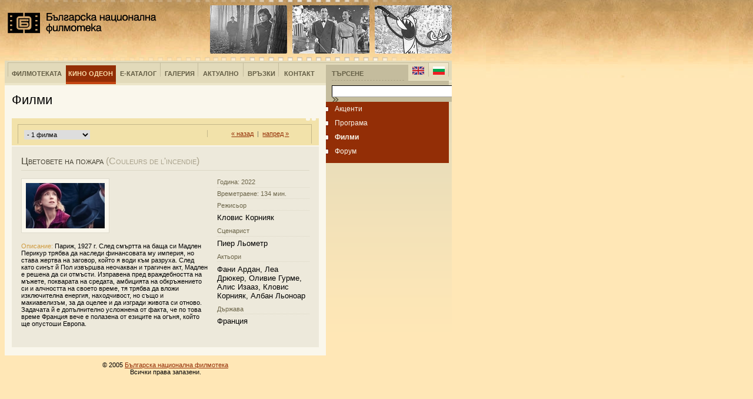

--- FILE ---
content_type: text/html
request_url: http://bnf.bg/index.php?lang=bg&p=odeon&sub=movies&id=4860
body_size: 2878
content:
<!DOCTYPE html PUBLIC "-//W3C//DTD XHTML 1.0 Transitional//EN"
	"http://www.w3.org/TR/xhtml1/DTD/xhtml1-transitional.dtd">

<html xmlns="http://www.w3.org/1999/xhtml">
<head>
<meta http-equiv="Content-Type" content="text/html; charset=windows-1251" />
<meta http-equiv="Content-Language" content="Български" />
<meta name="keywords" content="филмотека, кино Одеон, филми, кадри от филми, личности, оператори, режисьори, картотека личности" />
<meta name="Description" content="Българска национална филмотека" />
<meta name="Author" content="Created by SG" />
<meta name="revisit-after" content="7 Days" />
<title>Българска национална филмотека</title>
<link rel="stylesheet" href="http://bnf.bg/includes/css/main.css" type="text/css" media="all" />
<link rel="stylesheet" href="http://bnf.bg/includes/css/print.css" type="text/css" media="print" />
<script language="JavaScript" type="text/JavaScript" src="http://bnf.bg/includes/js/open_new.js"></script>
<script type="text/javascript" src="http://bnf.bg/includes/js/flashobject.js"></script>
<link rel="Shortcut Icon" type="image/ico" href="i/favicon.ico" />

<!--<script src="http://www.google-analytics.com/urchin.js" type="text/javascript"></script>-->
<script type="text/javascript">
//_uacct = "UA-208683-1";
//urchinTracker();
</script>

</head>
<body  >

<div id="wrapper">
		<div id="header"  class="viz2">
			<div id="logo">
				<a href="http://bnf.bg/" tabindex="101">Българска национална филмотека</a>
			</div>
		</div><div id="menu" class="br">
			<div id="nav">
				<ul class="br"><li id="nav-filmotekata" ><a href="http://bnf.bg/bg/film_library/" tabindex="201">Филмотеката</a></li><li id="nav-kino" class="on"><a href="http://bnf.bg/bg/odeon/" tabindex="202">Кино Одеон</a></li><li id="nav-archiv" ><a href="http://bnf.bg/bg/archive/" tabindex="203">е-Каталог</a></li><li id="nav-galeria" ><a href="http://bnf.bg/bg/gallery/" tabindex="204">Галерия</a></li><li id="nav-actualno" ><a href="http://bnf.bg/bg/news/" tabindex="205">Актуално</a></li><li id="nav-links" ><a href="http://bnf.bg/bg/links/" tabindex="206">Връзки</a></li><li id="nav-contact" ><a href="http://bnf.bg/bg/contact/" tabindex="207">Контакт</a></li></ul>				
			</div><div id="cbox">
				<div id="lang">
					<ul>
						<li id="lang-en">
							<a href="/en/odeon/" tabindex="401">English</a>
						</li><li id="lang-bg" class="on">
							<strong><a href="/bg/odeon/" tabindex="401">Bulgarian</a></strong>
						</li>
					</ul>
				</div><div id="search">
					<label for="s">Търсене</label>
				</div>
			</div>
		</div><div id="sbox">
			<form method="post" name="frm_search" action="http://bnf.bg/bg/search/">
				<fieldset>
					<input type="text" name="keywords" id="s" accesskey="s" tabindex="301" size="30" />
					<a href="javascript:document.frm_search.submit();"><img src="http://bnf.bg/includes/i/search-button.gif" alt="Търси" border="0" /></a>
				</fieldset>
			</form>
		</div><div id="container" class="br">
			<div id="sidebar">				
				<div id="snav"><ul><li><a href="http://bnf.bg/bg/odeon/accents/">Акценти</a></li><li><a href="http://bnf.bg/bg/odeon/program/">Програма</a></li><li><strong>Филми</strong></li><li><a href="http://bnf.bg/bg/odeon/forum/">Форум</a></li></ul></div>											
			</div><div id="body">
				<div id="content">
					<h1>
						Филми					</h1>
						
<div class="tbox-1 br">
	<form method="post" name="frm" action="" class="left">
		<select name="letter" onchange="javascript:document.frm.submit();" >
						<option value="none">Азбучен ред &nbsp;&nbsp;</option>
													<option value="" selected="selected"> - 1 филма &nbsp;&nbsp;&nbsp;&nbsp;</option>
									<option value=""" >" - 5 филма &nbsp;&nbsp;&nbsp;&nbsp;</option>
									<option value="&" >& - 1 филма &nbsp;&nbsp;&nbsp;&nbsp;</option>
									<option value="(" >( - 1 филма &nbsp;&nbsp;&nbsp;&nbsp;</option>
									<option value="." >. - 3 филма &nbsp;&nbsp;&nbsp;&nbsp;</option>
									<option value="1" >1 - 23 филма &nbsp;&nbsp;&nbsp;&nbsp;</option>
									<option value="2" >2 - 7 филма &nbsp;&nbsp;&nbsp;&nbsp;</option>
									<option value="3" >3 - 6 филма &nbsp;&nbsp;&nbsp;&nbsp;</option>
									<option value="4" >4 - 6 филма &nbsp;&nbsp;&nbsp;&nbsp;</option>
									<option value="5" >5 - 9 филма &nbsp;&nbsp;&nbsp;&nbsp;</option>
									<option value="6" >6 - 3 филма &nbsp;&nbsp;&nbsp;&nbsp;</option>
									<option value="8" >8 - 3 филма &nbsp;&nbsp;&nbsp;&nbsp;</option>
									<option value="9" >9 - 3 филма &nbsp;&nbsp;&nbsp;&nbsp;</option>
									<option value="A" >A - 5 филма &nbsp;&nbsp;&nbsp;&nbsp;</option>
									<option value="B" >B - 4 филма &nbsp;&nbsp;&nbsp;&nbsp;</option>
									<option value="C" >C - 4 филма &nbsp;&nbsp;&nbsp;&nbsp;</option>
									<option value="D" >D - 4 филма &nbsp;&nbsp;&nbsp;&nbsp;</option>
									<option value="F" >F - 7 филма &nbsp;&nbsp;&nbsp;&nbsp;</option>
									<option value="G" >G - 3 филма &nbsp;&nbsp;&nbsp;&nbsp;</option>
									<option value="H" >H - 1 филма &nbsp;&nbsp;&nbsp;&nbsp;</option>
									<option value="I" >I - 1 филма &nbsp;&nbsp;&nbsp;&nbsp;</option>
									<option value="J" >J - 2 филма &nbsp;&nbsp;&nbsp;&nbsp;</option>
									<option value="K" >K - 1 филма &nbsp;&nbsp;&nbsp;&nbsp;</option>
									<option value="L" >L - 5 филма &nbsp;&nbsp;&nbsp;&nbsp;</option>
									<option value="M" >M - 6 филма &nbsp;&nbsp;&nbsp;&nbsp;</option>
									<option value="N" >N - 1 филма &nbsp;&nbsp;&nbsp;&nbsp;</option>
									<option value="O" >O - 1 филма &nbsp;&nbsp;&nbsp;&nbsp;</option>
									<option value="P" >P - 3 филма &nbsp;&nbsp;&nbsp;&nbsp;</option>
									<option value="Q" >Q - 3 филма &nbsp;&nbsp;&nbsp;&nbsp;</option>
									<option value="S" >S - 8 филма &nbsp;&nbsp;&nbsp;&nbsp;</option>
									<option value="T" >T - 5 филма &nbsp;&nbsp;&nbsp;&nbsp;</option>
									<option value="Z" >Z - 2 филма &nbsp;&nbsp;&nbsp;&nbsp;</option>
									<option value="„" >„ - 3 филма &nbsp;&nbsp;&nbsp;&nbsp;</option>
									<option value="№" >№ - 1 филма &nbsp;&nbsp;&nbsp;&nbsp;</option>
									<option value="А" >А - 262 филма &nbsp;&nbsp;&nbsp;&nbsp;</option>
									<option value="Б" >Б - 289 филма &nbsp;&nbsp;&nbsp;&nbsp;</option>
									<option value="В" >В - 294 филма &nbsp;&nbsp;&nbsp;&nbsp;</option>
									<option value="Г" >Г - 163 филма &nbsp;&nbsp;&nbsp;&nbsp;</option>
									<option value="Д" >Д - 349 филма &nbsp;&nbsp;&nbsp;&nbsp;</option>
									<option value="Е" >Е - 117 филма &nbsp;&nbsp;&nbsp;&nbsp;</option>
									<option value="Ж" >Ж - 75 филма &nbsp;&nbsp;&nbsp;&nbsp;</option>
									<option value="З" >З - 157 филма &nbsp;&nbsp;&nbsp;&nbsp;</option>
									<option value="И" >И - 227 филма &nbsp;&nbsp;&nbsp;&nbsp;</option>
									<option value="Й" >Й - 9 филма &nbsp;&nbsp;&nbsp;&nbsp;</option>
									<option value="К" >К - 428 филма &nbsp;&nbsp;&nbsp;&nbsp;</option>
									<option value="Л" >Л - 200 филма &nbsp;&nbsp;&nbsp;&nbsp;</option>
									<option value="М" >М - 391 филма &nbsp;&nbsp;&nbsp;&nbsp;</option>
									<option value="Н" >Н - 292 филма &nbsp;&nbsp;&nbsp;&nbsp;</option>
									<option value="О" >О - 178 филма &nbsp;&nbsp;&nbsp;&nbsp;</option>
									<option value="П" >П - 645 филма &nbsp;&nbsp;&nbsp;&nbsp;</option>
									<option value="Р" >Р - 158 филма &nbsp;&nbsp;&nbsp;&nbsp;</option>
									<option value="С" >С - 484 филма &nbsp;&nbsp;&nbsp;&nbsp;</option>
									<option value="Т" >Т - 217 филма &nbsp;&nbsp;&nbsp;&nbsp;</option>
									<option value="У" >У - 70 филма &nbsp;&nbsp;&nbsp;&nbsp;</option>
									<option value="Ф" >Ф - 190 филма &nbsp;&nbsp;&nbsp;&nbsp;</option>
									<option value="Х" >Х - 80 филма &nbsp;&nbsp;&nbsp;&nbsp;</option>
									<option value="Ц" >Ц - 40 филма &nbsp;&nbsp;&nbsp;&nbsp;</option>
									<option value="Ч" >Ч - 136 филма &nbsp;&nbsp;&nbsp;&nbsp;</option>
									<option value="Ш" >Ш - 44 филма &nbsp;&nbsp;&nbsp;&nbsp;</option>
									<option value="Щ" >Щ - 21 филма &nbsp;&nbsp;&nbsp;&nbsp;</option>
									<option value="Ъ" >Ъ - 1 филма &nbsp;&nbsp;&nbsp;&nbsp;</option>
									<option value="Ю" >Ю - 14 филма &nbsp;&nbsp;&nbsp;&nbsp;</option>
									<option value="Я" >Я - 13 филма &nbsp;&nbsp;&nbsp;&nbsp;</option>
									<option value="с" >с - 1 филма &nbsp;&nbsp;&nbsp;&nbsp;</option>
															
		</select>	
	</form>					
							
	<div class="right">
			<a href="http://bnf.bg/bg/odeon/movies/5751/">&laquo; назад</a>&nbsp;&nbsp;|&nbsp;&nbsp;<a href="http://bnf.bg/bg/odeon/movies/322/">напред &raquo;</a>	</div>
</div>

					<div class="para-1 br film">
						<h2>
							Цветовете на пожара  <span class="clr-1">(Couleurs de l'incendie)</span>
						</h2><div class="left">

							<p>
															<a href="javascript: CaricaFoto('http://bnf.bg/uploads/e3a8a774.jpg');"><img src="http://bnf.bg/uploads/s_e3a8a774.jpg" alt="" class="ima-2" /></a>
														
								
							</p>
							
							
							<p>
															<strong>Описание:</strong>
								Париж, 1927 г. След смъртта на баща си Мадлен Перикур трябва да наследи финансовата му империя, но става жертва на заговор, който я води към разруха. След като синът й Пол извършва неочакван и трагичен акт, Мадлен е решена да си отмъсти. Изправена пред враждебността на мъжете, покварата на средата, амбицията на обкръжението си и алчността на своето време, тя трябва да вложи изключителна енергия, находчивост, но също и макиавелизъм, за да оцелее и да изгради живота си отново. Задачата й е допълнително усложнена от факта, че по това време Франция вече е полазена от езиците на огъня, който ще опустоши Европа.								
							</p><p>
															</p>
							
							

						</div><div class="right">
							<dl>
						<dt>Година: 2022</dt><dt>Времетраене: 134 мин.</dt><dt>Режисьор</dt><dd> Кловис Корнияк</dd><dt>Сценарист</dt><dd> Пиер Льометр</dd><dt>Актьори</dt><dd> Фани Ардан, Леа Дрюкер, Оливие Гурме, Алис Изааз, Кловис Корнияк, Албан Льоноар</dd><dt>Държава</dt><dd> Франция</dd>														
							
							</dl>
						</div>
						
					</div>


			
			
					
				</div>
			</div>
		</div><div id="footer">
			<p>
				&copy; 2005 <a href="#">Българска национална филмотека</a><br />
				Всички права запазени.
			</p>
		</div>
	</div>

</body>
</html>
 

--- FILE ---
content_type: text/css
request_url: http://bnf.bg/includes/css/main.css
body_size: 2871
content:
* {
	margin: 0;
	padding: 0;
	list-style: none;
	border-style: none;
}

body {
	font-family: Arial;
	background: #ffe7b6 url(../i/body.jpg) repeat-x;	
}

#body h1 {
	clear: both;
	padding: 0 0 .8em 0;
	font-weight: normal;
	font-size: 1.4em;
}

#body h2 {
	clear: both;
	margin: 0 0 .8em 0;
	padding: 0 0 .4em 0;
	font-weight: normal;
	font-size: 1em;
	font-variant: small-caps;
	color: #484435;
	border-bottom: solid 1px #dcd7c6;
}

#body h3 {
	clear: both;
	padding: 0 0 .6em 0;
	font-size: .8em;
	color: #484435;
}

#body p {
	padding: 0 0 .8em 0;
	font-size: .75em;
}

#body ul {
	padding: .2em 4em .8em 4em;
	font-size: .8em;
}

#body li {
	padding: 0 0 .4em 0;
	list-style: square;
}

#body blockquote {
	font-size: .7em;
}

input,select {
	vertical-align: middle;
}

a {
	color: #932e06;
}

a:visited {
	text-decoration: none;
}

a:hover {
	color: #f00;
}

#wrapper {
	width: 768px;
	background: url(../i/wrapper.gif) no-repeat;
}

/* Header
----------------------------------------------------------- */

#header {
	height: 103px;
	background-repeat: no-repeat;
	background-position: 100% 9px;
}

.viz1 {
	background-image: url(../i/viz1.jpg);
}

.viz2 {
	background-image: url(../i/viz2.jpg);
}

.viz3 {
	background-image: url(../i/viz3.jpg);
}

.viz4 {
	background-image: url(../i/viz4.jpg);
}

#logo {
	padding: 21px 0 0 13px;
}

#logo a {
	display: block;
	width: 253px;
	height: 36px;
	overflow: hidden;
	text-indent: -100em;
	background: url(../i/logo.gif) no-repeat;
}

#en #logo a {
	background-image: url(../i/logo-en.gif) !important;
}

/* Menu
----------------------------------------------------------- */

#menu {
	margin: 0 0 0 8px;
	height: 42px;
	overflow: hidden;
	background: #e2daba url(../i/menu-bg.gif) no-repeat;
}

#en #menu {
	background-image: url(../i/menu-en.gif) !important;
}

/* Menu: Navigation
----------------------------------------------------------- */

#nav {
	float: left;
	width: 546px;
	padding: 3px 0 0 0;
}

#nav ul {
	padding: 1px 0 0 5px;
}

#nav li {
	float: left;
	font-weight: bold;
	font-size: 11px;
	text-transform: uppercase;
	text-align: center;
}

#nav li.on {
	padding-right: 1px;
	background: #932e06 url(../i/nav-on.gif) repeat-x left bottom;
	border-top: solid 4px #e2daba;
}

#nav li a {
	display: block;
	padding: 12px 0;
	width: 100%;
	color: #645e45;
	text-decoration: none;
}

#nav li a:hover {
	color: #948c6a;
}

#nav li.on a:hover {
	color: #faddaa;
}

#nav li.on a {
	padding: 8px 0 12px 0;
	color: #faddaa;
}

#nav-filmotekata {
	width: 99px;
}

	#en #nav-filmotekata {
		width: 113px;
	}

#nav-kino {
	width: 84px;
}

	#en #nav-kino {
		width: 95px;
	}

#nav-archiv {
	width: 76px;
}

	#en #nav-archiv {
		width: 91px;
	}

#nav-galeria {
	width: 64px;
}

	#en #nav-galeria {
		width: 65px;
	}

#nav-actualno {
	width: 77px;
}

	#en #nav-actualno {
		width: 45px;
	}

#nav-links {
	width: 60px;
}

	#en #nav-links {
		width: 46px;
	}

#nav-contact {
	width: 69px;
}

	#en #nav-contact {
		width: 73px;
	}

/* Menu: CPanel
----------------------------------------------------------- */

#cbox {
	float: left;
	padding: 3px 0 0 0;
	width: 214px;
}

#search {
	float: left;
	width: 140px;
	font-weight: bold;
	font-size: 11px;
	text-transform: uppercase;
}

#search label {
	display: block;
	padding: 13px 0 0 10px;
	color: #645e45;
}

/* CPanel: Languages
----------------------------------------------------------- */

#lang {
	float: right;
	width: 74px;
}

#lang li {
	padding: 7px 0 0 0;
}

#lang li.on {
	background: url(../i/lang-on.gif) repeat-x 0 1px;
}

#lang a,
#lang strong {
	display: block;
	margin: auto;
	width: 20px;
	height: 14px;
	overflow: hidden;
	text-indent: -100em;
}

#lang-en {
	float: left;
	width: 34px;
}

#lang-en a,
#lang-en strong {
	background: url(../i/lang-en.gif) no-repeat;
}

#lang-bg {
	float: left;
	margin: 0 0 0 1px;
	width: 33px;
}

#lang-bg a,
#lang-bg strong {
	width: 21px;
	background: url(../i/lang-bg.gif) no-repeat right top;
}

/* Search panel
----------------------------------------------------------- */

#sbox {
	clear: both;
	position: relative;
	height: 28px;
	overflow: hidden;
}

#sbox form {
	margin: 0 0 0 auto;
	width: 214px;
}

#sbox fieldset {
	padding: 0 5px 8px 10px;
	background: #c4bc9d;
	border-right: solid 5px #e2daba;
}

#sbox #s {
	padding: 2px;
	font-size: 12px;
	background: #fff;
	border: solid 1px #000;
	border-right: solid 1px #a1a1a1;
	border-bottom: solid 1px #a1a1a1;
}

/* Container
----------------------------------------------------------- */

#container {
	margin: 0 0 0 8px;
	background: url(../i/container.gif) repeat-x;
}

/* Sidebar
----------------------------------------------------------- */

#sidebar {
	float: right;
	clear: right;
	width: 214px;
}

#snav {
	width: 209px;
	background: #932e06;
}

#snav ul {
	padding: 0 0 8px 0;
}

#snav li {
	display: inline;
}

#snav a,
#snav strong {
	display: block;
	padding: 5px 0 5px 15px;
	font-size: 12px;
	color: #faf7ec;
	text-decoration: none;
	background: url(../i/snav-li.gif) no-repeat 0 8px;
}

#snav a:hover {
	color: #fff;
}

#snav strong a {
	display: inline;
	padding: 0;
	background: none;
}

#snav li ul {
	margin: 0 12px 4px 13px;
	padding: 2px 0;
	background: #b8532b;
}

#snav li li a,
#snav li li strong {
	padding: 2px 0 2px 20px;
	font-size: 11px;
	background: url(../i/snav-li-li.gif) no-repeat 5px 7px;
}

/* Body
----------------------------------------------------------- */

#body {
	float: left;
	position: relative;
	margin: -28px 0 0 0;
	width: 546px;
	overflow: hidden;
	background: #faf7ec;
	
}

#content {
	padding: 12px;
}

.top {
	clear: both;
	margin: .5em 0 0 0;
	padding: .5em 0 0 0 !important;
}

.top a {
	float: right;
	padding: .2em .6em;
	font-size: 9px;
	text-align: center;
	text-transform: uppercase;
	text-decoration: none;
	color: #c7c0a8;
	background: #f5f1e4;
}

.top a:hover {
	color: #8f8769;
	background: #dcd7c6;
}

/* Parameter 1
----------------------------------------------------------- */

.para-1 {
	margin: 0 0 2px 0;
	padding: 1em;
	background: #ede9db;
	
}

.para-1 dt {
	margin: 0 0 .4em 0;
	padding: 0 0 .2em 0;
	font-size: .7em;
	color: #6c6549;
	border-bottom: dotted 1px #dcd7c6;
}

/* Parameter 1: Aktualno
--------------------------------------- */

.actual .left {
	width: 30%;
}

.actual .right {
	width: 65%;
}

/* Parameter 1: Film
--------------------------------------- */

.film .left {
	width: 65%;
}

.film .left p {
	font-size: .7em !important;
}

.film .left strong {
	font-weight: normal;
	color: #cf9b3f;
}

.film .right {
	width: 32%;
}

.film dd {
	padding: 0 0 .7em 0;
	font-size: .8em;
}

/* Parameter 2
----------------------------------------------------------- */

.para-2 {
	padding: 0 1em;
}

/* Parameter 3
----------------------------------------------------------- */

.para-3 {
	padding: 1em 0;
}

.para-3 ul {
	padding: .2em 1em .4em 1em !important;
}

.para-3 .left ul,
.para-3 .right ul {
	background: #ede9db;
}

.para-3 li {
	padding: .4em 0 !important;
	list-style: none !important;
	border-bottom: solid 1px #dcd7c6;
}

.para-3 .left,
.para-3 .right {
	width: 255px;
}

.para-3 .col-2 tt {
	float: left;
	width: 20%;
	font-size: 11px;
	font-family: Arial;
}

.para-3 .col-2 em {
	float: right;
	width: 75%;
	font-style: normal;
	font-size: 11px;
}

/* Parameter 3
----------------------------------------------------------- */

.para-4 {
	padding: 0;
}

.para-4 h2 {
	margin-bottom: 1.5em !important;
	text-transform: none !important;
}

.para-4 ol {
	padding: 0 3em;
}

.para-4 ol li {
	padding: 0 0 1em 0 !important;
	list-style: decimal !important;
}

.para-4 ol h3 {
	font-size: 1em !important;
}

.para-4 .link {
	color: #0068dc;
}

.para-4 .categ a {
	color: #64a104;
}

.para-4 .type {
	color: #666;
}

/* Toolbox
----------------------------------------------------------- */

.tbox-1,
.tbox-2 {
	font-size: 11px;
	color: #757163;
	background-color: #f2e2aa;
	background-repeat: no-repeat;
}

.tbox-1 {
	margin: 0 0 2px 0;
	padding: 20px 20px 10px 20px;
	background-image: url(../i/tbox-1.gif);
}

.tbox-2 {
	padding: 10px;
	background-image: url(../i/tbox-2.gif);
	background-position: left bottom;
}

.tbox-1 select,
.tbox-2 select {
	margin: 0 .1em;
	padding: .1em;
	font-size: 11px;
}

.tbox-1 .left,
.tbox-2 .left {
	width: 63%;
}

.tbox-1 .right,
.tbox-2 .right {
	padding: 0 0 0 10px;
	width: 33%;
	text-align: center;
	border-left: solid 1px #c4b78a;
}

/* Program 1
----------------------------------------------------------- */

.prog-1 dt {
	margin: 0 0 .4em 0;
	padding: .6em 0 0 0;
	font-weight: bold;
	font-size: .7em;
	text-transform: uppercase;
	color: #a19d8d;
	border-bottom: solid 1px #dcd7c6;
}

.prog-1 dd {
	padding: 0 0 .4em 0;
	font-size: .7em;
}

/* Table 1
----------------------------------------------------------- */

.tbl-1,
.tbl-2 {
	width: 100%;
	border-collapse: collapse;
}

.tbl-1 th,
.tbl-2 th,
.tbl-1 td,
.tbl-2 td {
	font-size: .7em;
	text-align: left;
	vertical-align: top;
}

.tbl-1 th {
	padding: .6em 20px;
	background: #e4dfcf;
	border-bottom: solid 1px #faf7ec;
	border-right: solid 1px #faf7ec;
}

.tbl-1 td {
	padding: .6em 20px;
	background: #ede9db;
	border-bottom: solid 1px #faf7ec;
	border-right: solid 1px #faf7ec;
}

/* Table 2
----------------------------------------------------------- */

.tbl-2 th {
	padding: .6em;
	padding-left: 0;
	background: #ede9db;
	border-bottom: solid 1px #d8d0b3;
}

.tbl-2 td {
	padding: .6em;
	background: #e2ded1;
	border-right: solid 1px #ede9db;
	border-bottom: solid 1px #ede9db;
}

.tbl-2 .date {
	padding: .8em 0 .6em 0;
	font-size: .8em;
	text-transform: uppercase;
	color: #ada587;
	background: #ede9db;
}

.brd0 {
	padding: 0 0 0 .6em;
}

.brdl {
	padding: 0 0 0 .6em;
	border-left: solid 1px #d8d0b3;
}

/* Table 3: Gallery
----------------------------------------------------------- */

.glr-1 table {
	width: 100%;
	border-collapse: collapse;
}

.glr-1 td {
	padding: 0 1em 1.2em 0;
	font-size: .7em;
}

.glr-1 td a {
	display: block;
	padding: 0;	
}

.glr-1 td img {
	padding: 7px;
	background: #faf7ec;
	border: solid 1px #dddacc;
}

/* Form: Feedback
----------------------------------------------------------- */

.fback {
	font-size: .75em;
}

.fback input,
.fback textarea {
	padding: 2px;
	font-size: 12px;
	border: solid 1px #8e8872;
	border-right: solid 1px #ccc8b7;
	border-bottom: solid 1px #ccc8b7;
}

.fback fieldset .br {
	padding: 0 0 .5em 0;
}

.fback label {
	display: block;
	padding: 0 0 .2em 0;
}

.fback fieldset .br label {
	float: left;
	width: 20%;
}

.fback fieldset .br input {
	float: left;
	width: 45%;
}

.fback .asterisk {
	text-align: center;
	color: #c00;
}

.fback .in-1 .asterisk {
	float: left;
	width: 4%;
}

.fback .in-2 {
	padding: 1em 0;
	border-top: solid 1px #dcd7c6;
	border-bottom: solid 1px #dcd7c6;
}

.fback .in-2 textarea {
	width: 95%;
}

.fback .submit {
	padding: 1em 0 0 0;
}

.fback .submit input {
	padding: .3em;
	font: bold 14px Arial;
	color: #444;
	background: #fbf2d1 url(../i/fback-button.gif) no-repeat;
	border: solid 1px #a6a088;
}

/* Icons
----------------------------------------------------------- */

.ico-list {
	padding: 0 0 0 10px;
	background: url(../i/ico-list.gif) no-repeat 0 4px;
}

.ico-sort-up {
	padding: 0 10px 0 0;
	background: url(../i/ico-sort-up.gif) no-repeat 100% 4px;
}

.ico-sort-down {
	padding: 0 10px 0 0;
	background: url(../i/ico-sort-down.gif) no-repeat 100% 4px;
}

/* Colors
----------------------------------------------------------- */

.clr-1 {
	color: #aaa38d;
}

/* Text styling
----------------------------------------------------------- */

.note {
	font-size: .7em !important;
}

/* Image styling
----------------------------------------------------------- */

.ima-1 {
	position: relative;
	margin: 0 10px 5px 10px;
	padding: 10px;
	background: #faf7ec;
	border: solid 2px #dddacc;
}

.ima-2 {
	position: relative;
	margin: 0 7px 7px 0;
	padding: 7px;
	background: #faf7ec;
	border: solid 1px #dddacc;
}

/* Floating
----------------------------------------------------------- */

.left {
	width: 49%;
	float: left;
}

.right {
	width: 49%;
	float: right;
}

/* Footer
----------------------------------------------------------- */

#footer {
	padding: .6em 214px .6em 8px;
}

#footer p {
	font-size: .7em;
	text-align: center;
}

/* Clear
----------------------------------------------------------- */

.br:after {
    content: "."; 
    display: block; 
    height: 0; 
    clear: both; 
    visibility: hidden;
}

.br {
	display: inline-table;
}

/* Hides from IE-mac \*/
* html .br {
	height: 1%;
}

.br {
	display: block;
}
/* End hide from IE-mac */


.err {	
	color: #E03718;
}

--- FILE ---
content_type: text/css
request_url: http://bnf.bg/includes/css/print.css
body_size: 131
content:
#header, #menu, #sbox, #sidebar, #footer {
	display: none;
}

#body {
	margin: 0;
	width: 100%;
}

.left,
.right {
	width: 49%;
}


--- FILE ---
content_type: application/javascript
request_url: http://bnf.bg/includes/js/open_new.js
body_size: 376
content:
var foto1
function CaricaFoto(img) {
	foto1 = new Image();
	foto1.src = (img);
//	foto1.style.border='1px solid #000';
	Controlla(img);
}

function Controlla(img) {
	if ( (foto1.width != 0) && (foto1.height != 0) ) {
		viewFoto(img);
//		alert(foto1.width +"::"+ foto1.height)
	}
	else{
		funzione = "Controlla('" + img + "')";
		intervallo = setTimeout(funzione, 500);
	}
}

function viewFoto(img) {
	largh = foto1.width+20;
	altez = foto1.height+30;
	stringa = "width=" + largh + ",height=" + altez + ",status=0, scrollbars=yes, resizable=yes";
//	alert (stringa);
	finestra=window.open(img, "", stringa);
	finestra.focus();
	return false;
}